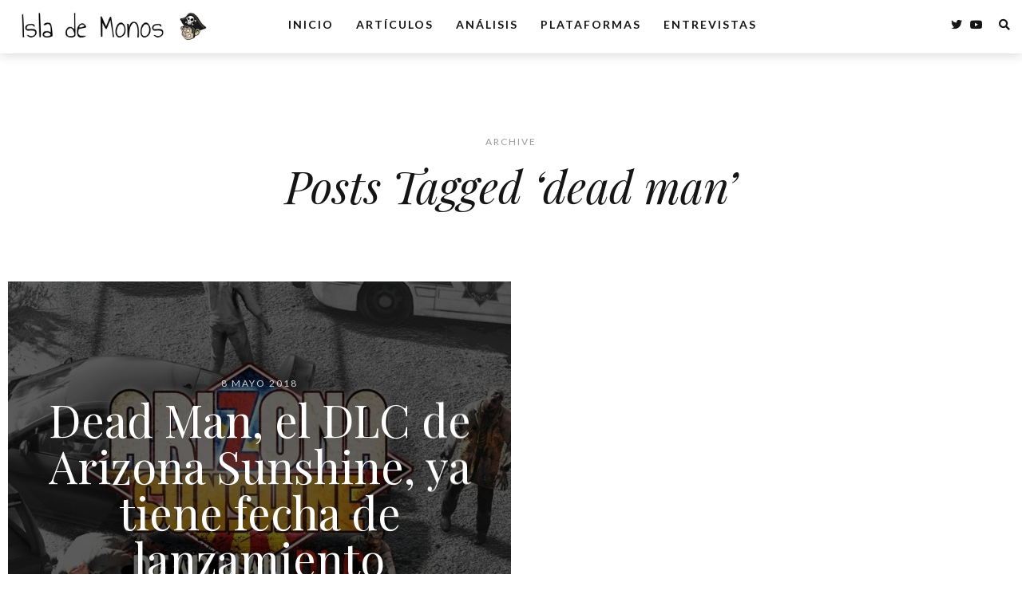

--- FILE ---
content_type: text/html; charset=UTF-8
request_url: https://islademonos.com/tag/dead-man/
body_size: 15600
content:
<!DOCTYPE html>
<html lang="es">
   <head>
      <meta charset="UTF-8">
      <meta name="viewport" content="width=device-width, initial-scale=1.0">
      
<!-- Author Meta Tags by Molongui Authorship, visit: https://wordpress.org/plugins/molongui-authorship/ -->
<!-- /Molongui Authorship -->

<meta name='robots' content='index, follow, max-image-preview:large, max-snippet:-1, max-video-preview:-1' />

	<!-- This site is optimized with the Yoast SEO plugin v23.9 - https://yoast.com/wordpress/plugins/seo/ -->
	<title>dead man archivos - Isla de Monos</title>
	<link rel="canonical" href="https://islademonos.com/tag/dead-man/" />
	<meta property="og:locale" content="es_ES" />
	<meta property="og:type" content="article" />
	<meta property="og:title" content="dead man archivos - Isla de Monos" />
	<meta property="og:url" content="https://islademonos.com/tag/dead-man/" />
	<meta property="og:site_name" content="Isla de Monos" />
	<meta name="twitter:card" content="summary_large_image" />
	<meta name="twitter:site" content="@islademonos" />
	<script type="application/ld+json" class="yoast-schema-graph">{"@context":"https://schema.org","@graph":[{"@type":"CollectionPage","@id":"https://islademonos.com/tag/dead-man/","url":"https://islademonos.com/tag/dead-man/","name":"dead man archivos - Isla de Monos","isPartOf":{"@id":"https://islademonos.com/#website"},"primaryImageOfPage":{"@id":"https://islademonos.com/tag/dead-man/#primaryimage"},"image":{"@id":"https://islademonos.com/tag/dead-man/#primaryimage"},"thumbnailUrl":"https://islademonos.com/wp-content/uploads/2018/05/dead-man-arizona.jpg","breadcrumb":{"@id":"https://islademonos.com/tag/dead-man/#breadcrumb"},"inLanguage":"es"},{"@type":"ImageObject","inLanguage":"es","@id":"https://islademonos.com/tag/dead-man/#primaryimage","url":"https://islademonos.com/wp-content/uploads/2018/05/dead-man-arizona.jpg","contentUrl":"https://islademonos.com/wp-content/uploads/2018/05/dead-man-arizona.jpg","width":1600,"height":634},{"@type":"BreadcrumbList","@id":"https://islademonos.com/tag/dead-man/#breadcrumb","itemListElement":[{"@type":"ListItem","position":1,"name":"Portada","item":"https://islademonos.com/"},{"@type":"ListItem","position":2,"name":"dead man"}]},{"@type":"WebSite","@id":"https://islademonos.com/#website","url":"https://islademonos.com/","name":"Isla de Monos","description":"La única web de videojuegos... con tres cabezas","publisher":{"@id":"https://islademonos.com/#organization"},"potentialAction":[{"@type":"SearchAction","target":{"@type":"EntryPoint","urlTemplate":"https://islademonos.com/?s={search_term_string}"},"query-input":{"@type":"PropertyValueSpecification","valueRequired":true,"valueName":"search_term_string"}}],"inLanguage":"es"},{"@type":"Organization","@id":"https://islademonos.com/#organization","name":"Isla de Monos","url":"https://islademonos.com/","logo":{"@type":"ImageObject","inLanguage":"es","@id":"https://islademonos.com/#/schema/logo/image/","url":"https://i1.wp.com/islademonos.com/wp-content/uploads/2017/04/CABEZA-MONO-ENFADADO-RGB.png?fit=1602%2C1681&ssl=1","contentUrl":"https://i1.wp.com/islademonos.com/wp-content/uploads/2017/04/CABEZA-MONO-ENFADADO-RGB.png?fit=1602%2C1681&ssl=1","width":1602,"height":1681,"caption":"Isla de Monos"},"image":{"@id":"https://islademonos.com/#/schema/logo/image/"},"sameAs":["http://facebook.com/islademonos","https://x.com/islademonos","http://youtube.com/islademonos"]}]}</script>
	<!-- / Yoast SEO plugin. -->


<link rel='dns-prefetch' href='//stats.wp.com' />
<link rel='dns-prefetch' href='//fonts.googleapis.com' />
<link rel='dns-prefetch' href='//c0.wp.com' />
<link rel="alternate" type="application/rss+xml" title="Isla de Monos &raquo; Feed" href="https://islademonos.com/feed/" />
<link rel="alternate" type="application/rss+xml" title="Isla de Monos &raquo; Feed de los comentarios" href="https://islademonos.com/comments/feed/" />
<link rel="alternate" type="application/rss+xml" title="Isla de Monos &raquo; Etiqueta dead man del feed" href="https://islademonos.com/tag/dead-man/feed/" />
<script type="text/javascript">
/* <![CDATA[ */
window._wpemojiSettings = {"baseUrl":"https:\/\/s.w.org\/images\/core\/emoji\/15.0.3\/72x72\/","ext":".png","svgUrl":"https:\/\/s.w.org\/images\/core\/emoji\/15.0.3\/svg\/","svgExt":".svg","source":{"concatemoji":"https:\/\/islademonos.com\/wp-includes\/js\/wp-emoji-release.min.js?ver=6.7"}};
/*! This file is auto-generated */
!function(i,n){var o,s,e;function c(e){try{var t={supportTests:e,timestamp:(new Date).valueOf()};sessionStorage.setItem(o,JSON.stringify(t))}catch(e){}}function p(e,t,n){e.clearRect(0,0,e.canvas.width,e.canvas.height),e.fillText(t,0,0);var t=new Uint32Array(e.getImageData(0,0,e.canvas.width,e.canvas.height).data),r=(e.clearRect(0,0,e.canvas.width,e.canvas.height),e.fillText(n,0,0),new Uint32Array(e.getImageData(0,0,e.canvas.width,e.canvas.height).data));return t.every(function(e,t){return e===r[t]})}function u(e,t,n){switch(t){case"flag":return n(e,"\ud83c\udff3\ufe0f\u200d\u26a7\ufe0f","\ud83c\udff3\ufe0f\u200b\u26a7\ufe0f")?!1:!n(e,"\ud83c\uddfa\ud83c\uddf3","\ud83c\uddfa\u200b\ud83c\uddf3")&&!n(e,"\ud83c\udff4\udb40\udc67\udb40\udc62\udb40\udc65\udb40\udc6e\udb40\udc67\udb40\udc7f","\ud83c\udff4\u200b\udb40\udc67\u200b\udb40\udc62\u200b\udb40\udc65\u200b\udb40\udc6e\u200b\udb40\udc67\u200b\udb40\udc7f");case"emoji":return!n(e,"\ud83d\udc26\u200d\u2b1b","\ud83d\udc26\u200b\u2b1b")}return!1}function f(e,t,n){var r="undefined"!=typeof WorkerGlobalScope&&self instanceof WorkerGlobalScope?new OffscreenCanvas(300,150):i.createElement("canvas"),a=r.getContext("2d",{willReadFrequently:!0}),o=(a.textBaseline="top",a.font="600 32px Arial",{});return e.forEach(function(e){o[e]=t(a,e,n)}),o}function t(e){var t=i.createElement("script");t.src=e,t.defer=!0,i.head.appendChild(t)}"undefined"!=typeof Promise&&(o="wpEmojiSettingsSupports",s=["flag","emoji"],n.supports={everything:!0,everythingExceptFlag:!0},e=new Promise(function(e){i.addEventListener("DOMContentLoaded",e,{once:!0})}),new Promise(function(t){var n=function(){try{var e=JSON.parse(sessionStorage.getItem(o));if("object"==typeof e&&"number"==typeof e.timestamp&&(new Date).valueOf()<e.timestamp+604800&&"object"==typeof e.supportTests)return e.supportTests}catch(e){}return null}();if(!n){if("undefined"!=typeof Worker&&"undefined"!=typeof OffscreenCanvas&&"undefined"!=typeof URL&&URL.createObjectURL&&"undefined"!=typeof Blob)try{var e="postMessage("+f.toString()+"("+[JSON.stringify(s),u.toString(),p.toString()].join(",")+"));",r=new Blob([e],{type:"text/javascript"}),a=new Worker(URL.createObjectURL(r),{name:"wpTestEmojiSupports"});return void(a.onmessage=function(e){c(n=e.data),a.terminate(),t(n)})}catch(e){}c(n=f(s,u,p))}t(n)}).then(function(e){for(var t in e)n.supports[t]=e[t],n.supports.everything=n.supports.everything&&n.supports[t],"flag"!==t&&(n.supports.everythingExceptFlag=n.supports.everythingExceptFlag&&n.supports[t]);n.supports.everythingExceptFlag=n.supports.everythingExceptFlag&&!n.supports.flag,n.DOMReady=!1,n.readyCallback=function(){n.DOMReady=!0}}).then(function(){return e}).then(function(){var e;n.supports.everything||(n.readyCallback(),(e=n.source||{}).concatemoji?t(e.concatemoji):e.wpemoji&&e.twemoji&&(t(e.twemoji),t(e.wpemoji)))}))}((window,document),window._wpemojiSettings);
/* ]]> */
</script>

<style id='wp-emoji-styles-inline-css' type='text/css'>

	img.wp-smiley, img.emoji {
		display: inline !important;
		border: none !important;
		box-shadow: none !important;
		height: 1em !important;
		width: 1em !important;
		margin: 0 0.07em !important;
		vertical-align: -0.1em !important;
		background: none !important;
		padding: 0 !important;
	}
</style>
<link rel='stylesheet' id='wp-block-library-css' href='https://c0.wp.com/c/6.7/wp-includes/css/dist/block-library/style.min.css' type='text/css' media='all' />
<style id='wp-block-library-theme-inline-css' type='text/css'>
.wp-block-audio :where(figcaption){color:#555;font-size:13px;text-align:center}.is-dark-theme .wp-block-audio :where(figcaption){color:#ffffffa6}.wp-block-audio{margin:0 0 1em}.wp-block-code{border:1px solid #ccc;border-radius:4px;font-family:Menlo,Consolas,monaco,monospace;padding:.8em 1em}.wp-block-embed :where(figcaption){color:#555;font-size:13px;text-align:center}.is-dark-theme .wp-block-embed :where(figcaption){color:#ffffffa6}.wp-block-embed{margin:0 0 1em}.blocks-gallery-caption{color:#555;font-size:13px;text-align:center}.is-dark-theme .blocks-gallery-caption{color:#ffffffa6}:root :where(.wp-block-image figcaption){color:#555;font-size:13px;text-align:center}.is-dark-theme :root :where(.wp-block-image figcaption){color:#ffffffa6}.wp-block-image{margin:0 0 1em}.wp-block-pullquote{border-bottom:4px solid;border-top:4px solid;color:currentColor;margin-bottom:1.75em}.wp-block-pullquote cite,.wp-block-pullquote footer,.wp-block-pullquote__citation{color:currentColor;font-size:.8125em;font-style:normal;text-transform:uppercase}.wp-block-quote{border-left:.25em solid;margin:0 0 1.75em;padding-left:1em}.wp-block-quote cite,.wp-block-quote footer{color:currentColor;font-size:.8125em;font-style:normal;position:relative}.wp-block-quote:where(.has-text-align-right){border-left:none;border-right:.25em solid;padding-left:0;padding-right:1em}.wp-block-quote:where(.has-text-align-center){border:none;padding-left:0}.wp-block-quote.is-large,.wp-block-quote.is-style-large,.wp-block-quote:where(.is-style-plain){border:none}.wp-block-search .wp-block-search__label{font-weight:700}.wp-block-search__button{border:1px solid #ccc;padding:.375em .625em}:where(.wp-block-group.has-background){padding:1.25em 2.375em}.wp-block-separator.has-css-opacity{opacity:.4}.wp-block-separator{border:none;border-bottom:2px solid;margin-left:auto;margin-right:auto}.wp-block-separator.has-alpha-channel-opacity{opacity:1}.wp-block-separator:not(.is-style-wide):not(.is-style-dots){width:100px}.wp-block-separator.has-background:not(.is-style-dots){border-bottom:none;height:1px}.wp-block-separator.has-background:not(.is-style-wide):not(.is-style-dots){height:2px}.wp-block-table{margin:0 0 1em}.wp-block-table td,.wp-block-table th{word-break:normal}.wp-block-table :where(figcaption){color:#555;font-size:13px;text-align:center}.is-dark-theme .wp-block-table :where(figcaption){color:#ffffffa6}.wp-block-video :where(figcaption){color:#555;font-size:13px;text-align:center}.is-dark-theme .wp-block-video :where(figcaption){color:#ffffffa6}.wp-block-video{margin:0 0 1em}:root :where(.wp-block-template-part.has-background){margin-bottom:0;margin-top:0;padding:1.25em 2.375em}
</style>
<link rel='stylesheet' id='mediaelement-css' href='https://c0.wp.com/c/6.7/wp-includes/js/mediaelement/mediaelementplayer-legacy.min.css' type='text/css' media='all' />
<link rel='stylesheet' id='wp-mediaelement-css' href='https://c0.wp.com/c/6.7/wp-includes/js/mediaelement/wp-mediaelement.min.css' type='text/css' media='all' />
<style id='jetpack-sharing-buttons-style-inline-css' type='text/css'>
.jetpack-sharing-buttons__services-list{display:flex;flex-direction:row;flex-wrap:wrap;gap:0;list-style-type:none;margin:5px;padding:0}.jetpack-sharing-buttons__services-list.has-small-icon-size{font-size:12px}.jetpack-sharing-buttons__services-list.has-normal-icon-size{font-size:16px}.jetpack-sharing-buttons__services-list.has-large-icon-size{font-size:24px}.jetpack-sharing-buttons__services-list.has-huge-icon-size{font-size:36px}@media print{.jetpack-sharing-buttons__services-list{display:none!important}}.editor-styles-wrapper .wp-block-jetpack-sharing-buttons{gap:0;padding-inline-start:0}ul.jetpack-sharing-buttons__services-list.has-background{padding:1.25em 2.375em}
</style>
<style id='classic-theme-styles-inline-css' type='text/css'>
/*! This file is auto-generated */
.wp-block-button__link{color:#fff;background-color:#32373c;border-radius:9999px;box-shadow:none;text-decoration:none;padding:calc(.667em + 2px) calc(1.333em + 2px);font-size:1.125em}.wp-block-file__button{background:#32373c;color:#fff;text-decoration:none}
</style>
<style id='global-styles-inline-css' type='text/css'>
:root{--wp--preset--aspect-ratio--square: 1;--wp--preset--aspect-ratio--4-3: 4/3;--wp--preset--aspect-ratio--3-4: 3/4;--wp--preset--aspect-ratio--3-2: 3/2;--wp--preset--aspect-ratio--2-3: 2/3;--wp--preset--aspect-ratio--16-9: 16/9;--wp--preset--aspect-ratio--9-16: 9/16;--wp--preset--color--black: #000000;--wp--preset--color--cyan-bluish-gray: #abb8c3;--wp--preset--color--white: #ffffff;--wp--preset--color--pale-pink: #f78da7;--wp--preset--color--vivid-red: #cf2e2e;--wp--preset--color--luminous-vivid-orange: #ff6900;--wp--preset--color--luminous-vivid-amber: #fcb900;--wp--preset--color--light-green-cyan: #7bdcb5;--wp--preset--color--vivid-green-cyan: #00d084;--wp--preset--color--pale-cyan-blue: #8ed1fc;--wp--preset--color--vivid-cyan-blue: #0693e3;--wp--preset--color--vivid-purple: #9b51e0;--wp--preset--gradient--vivid-cyan-blue-to-vivid-purple: linear-gradient(135deg,rgba(6,147,227,1) 0%,rgb(155,81,224) 100%);--wp--preset--gradient--light-green-cyan-to-vivid-green-cyan: linear-gradient(135deg,rgb(122,220,180) 0%,rgb(0,208,130) 100%);--wp--preset--gradient--luminous-vivid-amber-to-luminous-vivid-orange: linear-gradient(135deg,rgba(252,185,0,1) 0%,rgba(255,105,0,1) 100%);--wp--preset--gradient--luminous-vivid-orange-to-vivid-red: linear-gradient(135deg,rgba(255,105,0,1) 0%,rgb(207,46,46) 100%);--wp--preset--gradient--very-light-gray-to-cyan-bluish-gray: linear-gradient(135deg,rgb(238,238,238) 0%,rgb(169,184,195) 100%);--wp--preset--gradient--cool-to-warm-spectrum: linear-gradient(135deg,rgb(74,234,220) 0%,rgb(151,120,209) 20%,rgb(207,42,186) 40%,rgb(238,44,130) 60%,rgb(251,105,98) 80%,rgb(254,248,76) 100%);--wp--preset--gradient--blush-light-purple: linear-gradient(135deg,rgb(255,206,236) 0%,rgb(152,150,240) 100%);--wp--preset--gradient--blush-bordeaux: linear-gradient(135deg,rgb(254,205,165) 0%,rgb(254,45,45) 50%,rgb(107,0,62) 100%);--wp--preset--gradient--luminous-dusk: linear-gradient(135deg,rgb(255,203,112) 0%,rgb(199,81,192) 50%,rgb(65,88,208) 100%);--wp--preset--gradient--pale-ocean: linear-gradient(135deg,rgb(255,245,203) 0%,rgb(182,227,212) 50%,rgb(51,167,181) 100%);--wp--preset--gradient--electric-grass: linear-gradient(135deg,rgb(202,248,128) 0%,rgb(113,206,126) 100%);--wp--preset--gradient--midnight: linear-gradient(135deg,rgb(2,3,129) 0%,rgb(40,116,252) 100%);--wp--preset--font-size--small: 13px;--wp--preset--font-size--medium: 20px;--wp--preset--font-size--large: 36px;--wp--preset--font-size--x-large: 42px;--wp--preset--spacing--20: 0.44rem;--wp--preset--spacing--30: 0.67rem;--wp--preset--spacing--40: 1rem;--wp--preset--spacing--50: 1.5rem;--wp--preset--spacing--60: 2.25rem;--wp--preset--spacing--70: 3.38rem;--wp--preset--spacing--80: 5.06rem;--wp--preset--shadow--natural: 6px 6px 9px rgba(0, 0, 0, 0.2);--wp--preset--shadow--deep: 12px 12px 50px rgba(0, 0, 0, 0.4);--wp--preset--shadow--sharp: 6px 6px 0px rgba(0, 0, 0, 0.2);--wp--preset--shadow--outlined: 6px 6px 0px -3px rgba(255, 255, 255, 1), 6px 6px rgba(0, 0, 0, 1);--wp--preset--shadow--crisp: 6px 6px 0px rgba(0, 0, 0, 1);}:root :where(.is-layout-flow) > :first-child{margin-block-start: 0;}:root :where(.is-layout-flow) > :last-child{margin-block-end: 0;}:root :where(.is-layout-flow) > *{margin-block-start: 24px;margin-block-end: 0;}:root :where(.is-layout-constrained) > :first-child{margin-block-start: 0;}:root :where(.is-layout-constrained) > :last-child{margin-block-end: 0;}:root :where(.is-layout-constrained) > *{margin-block-start: 24px;margin-block-end: 0;}:root :where(.is-layout-flex){gap: 24px;}:root :where(.is-layout-grid){gap: 24px;}body .is-layout-flex{display: flex;}.is-layout-flex{flex-wrap: wrap;align-items: center;}.is-layout-flex > :is(*, div){margin: 0;}body .is-layout-grid{display: grid;}.is-layout-grid > :is(*, div){margin: 0;}.has-black-color{color: var(--wp--preset--color--black) !important;}.has-cyan-bluish-gray-color{color: var(--wp--preset--color--cyan-bluish-gray) !important;}.has-white-color{color: var(--wp--preset--color--white) !important;}.has-pale-pink-color{color: var(--wp--preset--color--pale-pink) !important;}.has-vivid-red-color{color: var(--wp--preset--color--vivid-red) !important;}.has-luminous-vivid-orange-color{color: var(--wp--preset--color--luminous-vivid-orange) !important;}.has-luminous-vivid-amber-color{color: var(--wp--preset--color--luminous-vivid-amber) !important;}.has-light-green-cyan-color{color: var(--wp--preset--color--light-green-cyan) !important;}.has-vivid-green-cyan-color{color: var(--wp--preset--color--vivid-green-cyan) !important;}.has-pale-cyan-blue-color{color: var(--wp--preset--color--pale-cyan-blue) !important;}.has-vivid-cyan-blue-color{color: var(--wp--preset--color--vivid-cyan-blue) !important;}.has-vivid-purple-color{color: var(--wp--preset--color--vivid-purple) !important;}.has-black-background-color{background-color: var(--wp--preset--color--black) !important;}.has-cyan-bluish-gray-background-color{background-color: var(--wp--preset--color--cyan-bluish-gray) !important;}.has-white-background-color{background-color: var(--wp--preset--color--white) !important;}.has-pale-pink-background-color{background-color: var(--wp--preset--color--pale-pink) !important;}.has-vivid-red-background-color{background-color: var(--wp--preset--color--vivid-red) !important;}.has-luminous-vivid-orange-background-color{background-color: var(--wp--preset--color--luminous-vivid-orange) !important;}.has-luminous-vivid-amber-background-color{background-color: var(--wp--preset--color--luminous-vivid-amber) !important;}.has-light-green-cyan-background-color{background-color: var(--wp--preset--color--light-green-cyan) !important;}.has-vivid-green-cyan-background-color{background-color: var(--wp--preset--color--vivid-green-cyan) !important;}.has-pale-cyan-blue-background-color{background-color: var(--wp--preset--color--pale-cyan-blue) !important;}.has-vivid-cyan-blue-background-color{background-color: var(--wp--preset--color--vivid-cyan-blue) !important;}.has-vivid-purple-background-color{background-color: var(--wp--preset--color--vivid-purple) !important;}.has-black-border-color{border-color: var(--wp--preset--color--black) !important;}.has-cyan-bluish-gray-border-color{border-color: var(--wp--preset--color--cyan-bluish-gray) !important;}.has-white-border-color{border-color: var(--wp--preset--color--white) !important;}.has-pale-pink-border-color{border-color: var(--wp--preset--color--pale-pink) !important;}.has-vivid-red-border-color{border-color: var(--wp--preset--color--vivid-red) !important;}.has-luminous-vivid-orange-border-color{border-color: var(--wp--preset--color--luminous-vivid-orange) !important;}.has-luminous-vivid-amber-border-color{border-color: var(--wp--preset--color--luminous-vivid-amber) !important;}.has-light-green-cyan-border-color{border-color: var(--wp--preset--color--light-green-cyan) !important;}.has-vivid-green-cyan-border-color{border-color: var(--wp--preset--color--vivid-green-cyan) !important;}.has-pale-cyan-blue-border-color{border-color: var(--wp--preset--color--pale-cyan-blue) !important;}.has-vivid-cyan-blue-border-color{border-color: var(--wp--preset--color--vivid-cyan-blue) !important;}.has-vivid-purple-border-color{border-color: var(--wp--preset--color--vivid-purple) !important;}.has-vivid-cyan-blue-to-vivid-purple-gradient-background{background: var(--wp--preset--gradient--vivid-cyan-blue-to-vivid-purple) !important;}.has-light-green-cyan-to-vivid-green-cyan-gradient-background{background: var(--wp--preset--gradient--light-green-cyan-to-vivid-green-cyan) !important;}.has-luminous-vivid-amber-to-luminous-vivid-orange-gradient-background{background: var(--wp--preset--gradient--luminous-vivid-amber-to-luminous-vivid-orange) !important;}.has-luminous-vivid-orange-to-vivid-red-gradient-background{background: var(--wp--preset--gradient--luminous-vivid-orange-to-vivid-red) !important;}.has-very-light-gray-to-cyan-bluish-gray-gradient-background{background: var(--wp--preset--gradient--very-light-gray-to-cyan-bluish-gray) !important;}.has-cool-to-warm-spectrum-gradient-background{background: var(--wp--preset--gradient--cool-to-warm-spectrum) !important;}.has-blush-light-purple-gradient-background{background: var(--wp--preset--gradient--blush-light-purple) !important;}.has-blush-bordeaux-gradient-background{background: var(--wp--preset--gradient--blush-bordeaux) !important;}.has-luminous-dusk-gradient-background{background: var(--wp--preset--gradient--luminous-dusk) !important;}.has-pale-ocean-gradient-background{background: var(--wp--preset--gradient--pale-ocean) !important;}.has-electric-grass-gradient-background{background: var(--wp--preset--gradient--electric-grass) !important;}.has-midnight-gradient-background{background: var(--wp--preset--gradient--midnight) !important;}.has-small-font-size{font-size: var(--wp--preset--font-size--small) !important;}.has-medium-font-size{font-size: var(--wp--preset--font-size--medium) !important;}.has-large-font-size{font-size: var(--wp--preset--font-size--large) !important;}.has-x-large-font-size{font-size: var(--wp--preset--font-size--x-large) !important;}
:root :where(.wp-block-pullquote){font-size: 1.5em;line-height: 1.6;}
</style>
<link rel='stylesheet' id='evoke-fonts-css' href='//fonts.googleapis.com/css?family=Playfair+Display%3A400%2C400i%2C700%2C700i%7CLato%3A400%2C400i%2C500%2C600%2C700%26display%3Dswap' type='text/css' media='all' />
<link rel='stylesheet' id='bootstrap-css' href='https://islademonos.com/wp-content/themes/evoke/css/bootstrap/css/bootstrap.min.css' type='text/css' media='all' />
<link rel='stylesheet' id='font-awesome-css' href='https://islademonos.com/wp-content/themes/evoke/css/fontawesome/css/font-awesome.min.css' type='text/css' media='all' />
<link rel='stylesheet' id='evoke-style-css-css' href='https://islademonos.com/wp-content/themes/evoke/style.css' type='text/css' media='all' />
<style id='evoke-style-css-inline-css' type='text/css'>
body{font-family: Playfair Display;}.intro-text, .blog-item h3, .single-post-title h3, .author-details span, .single-subtitle{font-family:Playfair Display;}.blog-item h2, .single-post-title h1, .single-title{font-family:Playfair Display;}h1, h2, h3, h4, h5, h6, blockquote cite, .menu-nav li, .small-title, .item-date, .author-details, .view-more a, .tagcloud a, .foo-block span.post-date, .copy-txt, .page-numbers, .nav-page, .submit, #submit-contact, .tags-single-page, .wp-caption-text, .get-social li, .comment-author span, .page-links a, #infinite-handle, .menu-mobile li{font-family:Lato;}a, p a, .search-social ul li.search-btn:hover, .search-close:hover, .blog-item:hover .author-details a:hover, .search-social a:hover, .footer-social a:hover, .author-social a:hover, .author-single-post a:hover, .content-style2 .author-single-post a:hover, .tags-style2 a:hover{color:#10b4fc;}.blog-item h3:before, .single-post-title h3:before, .tags-style2 a:hover, .single-subtitle:before{border-color:#10b4fc;}a:hover, p a:hover {color:#1e73be;}.menu-nav li a:hover{color:#1e73be;}.main{margin:0 25px;}.navbar-bkg{padding:0 25px;}.blog-item{margin-bottom:25px;padding-left:12.5px;padding-right:12.5px;}.wrap-articles .row .blog-item:first-child{padding-left:0px;}.wrap-articles .row .blog-item:last-child{padding-right:0px;}.wrap-articles .row:last-of-type .blog-item{margin-bottom:0px;}.wrap-articles .row:last-of-type .blog-item-3col:nth-child(1), .wrap-articles .row:last-of-type .blog-item-3col:nth-child(2){padding-right:12.5px;}.wrap-articles .row:last-of-type .blog-item-4col:nth-child(1), .wrap-articles .row:last-of-type .blog-item-4col:nth-child(2), .wrap-articles .row:last-of-type .blog-item-4col:nth-child(3){padding-right:12.5px;}@media (min-width: 768px) and (max-width: 979px) {.main{margin:0 15px;}.navbar-bkg{padding:0 15px;}.blog-item{padding-left:0px;padding-right:0px;}.wrap-articles .row:last-of-type .blog-item{margin-bottom:15px;}.wrap-articles .row:last-of-type .blog-item:last-child{margin-bottom:0px;}}@media (max-width: 767px) {.main{margin:0 15px;}.navbar-bkg{padding:0 15px;}.blog-item{margin-bottom:15px;padding-left:0px;padding-right:0px;}.wrap-articles .row:last-of-type .blog-item{margin-bottom:15px;}.wrap-articles .row:last-of-type .blog-item:last-child{margin-bottom:0px;}.wrap-articles .row:last-of-type .blog-item-4col{padding-right:0 !important;}}
</style>
<link rel='stylesheet' id='jetpack-carousel-swiper-css-css' href='https://c0.wp.com/p/jetpack/14.0/modules/carousel/swiper-bundle.css' type='text/css' media='all' />
<link rel='stylesheet' id='jetpack-carousel-css' href='https://c0.wp.com/p/jetpack/14.0/modules/carousel/jetpack-carousel.css' type='text/css' media='all' />
<link rel='stylesheet' id='tiled-gallery-css' href='https://c0.wp.com/p/jetpack/14.0/modules/tiled-gallery/tiled-gallery/tiled-gallery.css' type='text/css' media='all' />
<script type="text/javascript" src="https://c0.wp.com/c/6.7/wp-includes/js/jquery/jquery.min.js" id="jquery-core-js"></script>
<script type="text/javascript" src="https://c0.wp.com/c/6.7/wp-includes/js/jquery/jquery-migrate.min.js" id="jquery-migrate-js"></script>
<link rel="https://api.w.org/" href="https://islademonos.com/wp-json/" /><link rel="alternate" title="JSON" type="application/json" href="https://islademonos.com/wp-json/wp/v2/tags/2055" /><link rel="EditURI" type="application/rsd+xml" title="RSD" href="https://islademonos.com/xmlrpc.php?rsd" />
<meta name="generator" content="WordPress 6.7" />
<meta name="generator" content="performance-lab 3.6.1; plugins: ">
	<style>img#wpstats{display:none}</style>
		        <style>
            .molongui-disabled-link
            {
                border-bottom: none !important;
                text-decoration: none !important;
                color: inherit !important;
                cursor: inherit !important;
            }
            .molongui-disabled-link:hover,
            .molongui-disabled-link:hover span
            {
                border-bottom: none !important;
                text-decoration: none !important;
                color: inherit !important;
                cursor: inherit !important;
            }
        </style>
        <style type="text/css">.recentcomments a{display:inline !important;padding:0 !important;margin:0 !important;}</style><link rel="icon" href="https://islademonos.com/wp-content/uploads/2022/09/cropped-cropped-mono-icon-32x32.png" sizes="32x32" />
<link rel="icon" href="https://islademonos.com/wp-content/uploads/2022/09/cropped-cropped-mono-icon-192x192.png" sizes="192x192" />
<link rel="apple-touch-icon" href="https://islademonos.com/wp-content/uploads/2022/09/cropped-cropped-mono-icon-180x180.png" />
<meta name="msapplication-TileImage" content="https://islademonos.com/wp-content/uploads/2022/09/cropped-cropped-mono-icon-270x270.png" />
		<style type="text/css" id="wp-custom-css">
			article p {
	text-align:justify
}
.has-drop-cap:not(:focus)::first-letter{
	color:#10b4fc;
}
article p:first-child::first-letter:not(.m-a-box-bio) {
	font-size: 10rem;
  float: left;
  line-height: 1;
	padding:10px 0px;
	color: #10b4fc;
}

h1 {
	line-height:1.1em;
}

h2 {
	line-height:1.05em
}
article {
	border-bottom:5px solid #c3c3c355;
	padding-bottom:10px;
}

article img{
	display:block;
	margin-left:auto;
	margin-right:auto;
}

article h1{
	margin-bottom:17px;
	padding-bottom:12px;
	border-bottom:1px solid #10b4fc45;
}

.wp-block-image figcaption{
	margin-top:15px;
}

p a{
	border-bottom:none
}

p a {
  background: linear-gradient(#10b4fc 0 0) 
    bottom left/
    var(--underline-width, 0%) 0.1em
    no-repeat;
  display: inline-block;
  text-decoration: none;
  transition: background-size 0.4s;
}

a:hover {
  --underline-width: 100%;
}

.header-container{
	box-shadow: 0 0 15px #cecece;
}

.content-style2 .author-single-post a {
  border-color: #10b4fc;
}

.vcard {
	padding:0px 15px;
	line-height:20px
}

@media screen and (max-device-width: 768px) {
	h1{
    font-size:2rem;
		text-align:center;
  }
}

.wp-block-quote{
	border-left: 5px solid #10b4fc;
}

.nav-fixed-top{
	top: 0px
}

.wp-block-cover, .wp-block-cover-image{
	margin:10px 0px
}

@media screen and (max-device-width: 720px) {
	#wrap-content{
		max-width:75%;
		display:block;
		margin: auto;
	}
}		</style>
		<style id="kirki-inline-styles"></style>   
   </head>
   <body class="archive tag tag-dead-man tag-2055 wp-custom-logo wp-embed-responsive" itemscope itemtype="https://schema.org/WebPage">
      
        
	  
	 <div class="menu-mask"></div>
   <!-- /menu-mask -->
   <div class="mobile-menu-holder">
      <div class="modal-menu-container">
         <div class="exit-mobile">
            <span class="icon-bar1"></span>
            <span class="icon-bar2"></span>
         </div>
         <ul id="menu-main-menu" class="menu-mobile"><li id="menu-item-22542" class="menu-item menu-item-type-post_type menu-item-object-page menu-item-22542"><a href="https://islademonos.com/home-2/" title="						">Inicio</a></li>
<li id="menu-item-19872" class="menu-item menu-item-type-taxonomy menu-item-object-category menu-item-has-children menu-item-19872"><a href="https://islademonos.com/articulos/">Artículos</a>
<ul class="sub-menu">
	<li id="menu-item-19878" class="menu-item menu-item-type-taxonomy menu-item-object-category menu-item-19878"><a href="https://islademonos.com/opinion/">Opinión</a></li>
	<li id="menu-item-19879" class="menu-item menu-item-type-taxonomy menu-item-object-category menu-item-19879"><a href="https://islademonos.com/reportajes/">Reportajes</a></li>
	<li id="menu-item-24674" class="menu-item menu-item-type-taxonomy menu-item-object-category menu-item-24674"><a href="https://islademonos.com/el-origen-de/">El origen de</a></li>
	<li id="menu-item-19873" class="menu-item menu-item-type-taxonomy menu-item-object-category menu-item-19873"><a href="https://islademonos.com/eventos/">Eventos</a></li>
	<li id="menu-item-25043" class="menu-item menu-item-type-taxonomy menu-item-object-category menu-item-25043"><a href="https://islademonos.com/lo-mejor-y-lo-peor/">Lo mejor y lo peor</a></li>
	<li id="menu-item-25044" class="menu-item menu-item-type-taxonomy menu-item-object-category menu-item-25044"><a href="https://islademonos.com/volviendo-a-la-infancia/">Volviendo a la infancia</a></li>
	<li id="menu-item-28330" class="menu-item menu-item-type-taxonomy menu-item-object-category menu-item-28330"><a href="https://islademonos.com/que-paso-con/">¿Qué pasó con&#8230;?</a></li>
</ul>
</li>
<li id="menu-item-19874" class="menu-item menu-item-type-taxonomy menu-item-object-category menu-item-has-children menu-item-19874"><a href="https://islademonos.com/analisis/">Análisis</a>
<ul class="sub-menu">
	<li id="menu-item-19875" class="menu-item menu-item-type-taxonomy menu-item-object-category menu-item-19875"><a href="https://islademonos.com/primeras-impresiones/">Primeras Impresiones</a></li>
	<li id="menu-item-19877" class="menu-item menu-item-type-taxonomy menu-item-object-category menu-item-19877"><a href="https://islademonos.com/lo-mejor-y-lo-peor/">Lo mejor y lo peor</a></li>
</ul>
</li>
<li id="menu-item-22609" class="menu-item menu-item-type-custom menu-item-object-custom menu-item-has-children menu-item-22609"><a href="#">Plataformas</a>
<ul class="sub-menu">
	<li id="menu-item-22734" class="menu-item menu-item-type-taxonomy menu-item-object-category menu-item-22734"><a href="https://islademonos.com/playstation-4/">PlayStation 4</a></li>
	<li id="menu-item-22733" class="menu-item menu-item-type-taxonomy menu-item-object-category menu-item-22733"><a href="https://islademonos.com/nintendo-switch/">Nintendo Switch</a></li>
	<li id="menu-item-22735" class="menu-item menu-item-type-taxonomy menu-item-object-category menu-item-22735"><a href="https://islademonos.com/xbox-one/">Xbox One</a></li>
	<li id="menu-item-22737" class="menu-item menu-item-type-taxonomy menu-item-object-category menu-item-22737"><a href="https://islademonos.com/pc/">PC</a></li>
	<li id="menu-item-19871" class="menu-item menu-item-type-taxonomy menu-item-object-category menu-item-19871"><a href="https://islademonos.com/realidad-virtual/">Realidad Virtual</a></li>
</ul>
</li>
<li id="menu-item-19876" class="menu-item menu-item-type-taxonomy menu-item-object-category menu-item-19876"><a href="https://islademonos.com/entrevistas/">Entrevistas</a></li>
</ul>      </div>
	  
	  <div class="menu-contact">
			<div class="social-mobile">
      
     <ul>
           
          <li><a class="social-twitter" href="http://twitter.com/islademonos" target="_blank"><i class="fab fa-twitter"></i></a></li>
           
          
          
          <li><a class="social-youtube" href="http://youtube.com/c/islademonos" target="_blank"><i class="fab fa-youtube"></i></a></li>
          
          
          
          
     	 
	      
      </ul>
      
      </div><!-- search-social -->
	   </div>
	  
   </div>
   <!-- /mobile-menu-holder--> 
	

	<header class="main-header header-1 nav-fixed-top" itemscope="itemscope" itemtype="https://schema.org/WPHeader">
   
   <div class="header-container">
   
         
    <div class="logo"><a href="https://islademonos.com/"><img class="img-fluid" src="https://islademonos.com/wp-content/uploads/2024/11/Proyecto-nuevo.png" width="425" height="50" alt="Isla de Monos" /></a></div>
    
    	
      <nav class="nav-holder nav-holder-1" itemscope="itemscope" itemtype="https://schema.org/SiteNavigationElement">
         <ul id="menu-main-menu-1" class="menu-nav menu-nav-1"><li class="menu-item menu-item-type-post_type menu-item-object-page menu-item-22542"><a href="https://islademonos.com/home-2/" title="						">Inicio</a></li>
<li class="menu-item menu-item-type-taxonomy menu-item-object-category menu-item-has-children menu-item-19872"><a href="https://islademonos.com/articulos/">Artículos</a>
<ul class="sub-menu">
	<li class="menu-item menu-item-type-taxonomy menu-item-object-category menu-item-19878"><a href="https://islademonos.com/opinion/">Opinión</a></li>
	<li class="menu-item menu-item-type-taxonomy menu-item-object-category menu-item-19879"><a href="https://islademonos.com/reportajes/">Reportajes</a></li>
	<li class="menu-item menu-item-type-taxonomy menu-item-object-category menu-item-24674"><a href="https://islademonos.com/el-origen-de/">El origen de</a></li>
	<li class="menu-item menu-item-type-taxonomy menu-item-object-category menu-item-19873"><a href="https://islademonos.com/eventos/">Eventos</a></li>
	<li class="menu-item menu-item-type-taxonomy menu-item-object-category menu-item-25043"><a href="https://islademonos.com/lo-mejor-y-lo-peor/">Lo mejor y lo peor</a></li>
	<li class="menu-item menu-item-type-taxonomy menu-item-object-category menu-item-25044"><a href="https://islademonos.com/volviendo-a-la-infancia/">Volviendo a la infancia</a></li>
	<li class="menu-item menu-item-type-taxonomy menu-item-object-category menu-item-28330"><a href="https://islademonos.com/que-paso-con/">¿Qué pasó con&#8230;?</a></li>
</ul>
</li>
<li class="menu-item menu-item-type-taxonomy menu-item-object-category menu-item-has-children menu-item-19874"><a href="https://islademonos.com/analisis/">Análisis</a>
<ul class="sub-menu">
	<li class="menu-item menu-item-type-taxonomy menu-item-object-category menu-item-19875"><a href="https://islademonos.com/primeras-impresiones/">Primeras Impresiones</a></li>
	<li class="menu-item menu-item-type-taxonomy menu-item-object-category menu-item-19877"><a href="https://islademonos.com/lo-mejor-y-lo-peor/">Lo mejor y lo peor</a></li>
</ul>
</li>
<li class="menu-item menu-item-type-custom menu-item-object-custom menu-item-has-children menu-item-22609"><a href="#">Plataformas</a>
<ul class="sub-menu">
	<li class="menu-item menu-item-type-taxonomy menu-item-object-category menu-item-22734"><a href="https://islademonos.com/playstation-4/">PlayStation 4</a></li>
	<li class="menu-item menu-item-type-taxonomy menu-item-object-category menu-item-22733"><a href="https://islademonos.com/nintendo-switch/">Nintendo Switch</a></li>
	<li class="menu-item menu-item-type-taxonomy menu-item-object-category menu-item-22735"><a href="https://islademonos.com/xbox-one/">Xbox One</a></li>
	<li class="menu-item menu-item-type-taxonomy menu-item-object-category menu-item-22737"><a href="https://islademonos.com/pc/">PC</a></li>
	<li class="menu-item menu-item-type-taxonomy menu-item-object-category menu-item-19871"><a href="https://islademonos.com/realidad-virtual/">Realidad Virtual</a></li>
</ul>
</li>
<li class="menu-item menu-item-type-taxonomy menu-item-object-category menu-item-19876"><a href="https://islademonos.com/entrevistas/">Entrevistas</a></li>
</ul>      </nav>
	  
	  <div class="nav-button-holder">
                  <button type="button" class="nav-button">
         <span class="icon-bar"></span>
         </button>
               </div>
      <!--nav-button-holder-->
	       
      <div class="search-social">
      
     <ul>
           
          <li><a class="social-twitter" href="http://twitter.com/islademonos" target="_blank"><i class="fab fa-twitter"></i></a></li>
           
          
          
          <li><a class="social-youtube" href="http://youtube.com/c/islademonos" target="_blank"><i class="fab fa-youtube"></i></a></li>
          
          
          
          
     	 
	 
          <li class="search-btn"><i class="fas fa-search"></i></li>
          
      </ul>
      
      </div><!-- search-social -->
	  
	  
	  </div>

	  
	   <div class="search-bar">
  <form method="get" action="https://islademonos.com//">
	<span><input type="text" name="s" id="search-string" placeholder="type and hit enter"/></span>
</form>

<span class="search-close"><i class="fas fa-times"></i></span>
</div>   <!-- search-bar -->
	  
   </header>
      <div class="main">
<div class="margin-text-intro alignc">

    <div class="container intro-content">
      <div class="row">
        <div class="col-md-10 offset-md-1">

          <div class="small-title">
            Archive          </div>
          
	    <div class="intro-text"> Posts Tagged &#8216;dead man&#8217; </div>
	
    </div><!--col-md-10-->
    </div><!--row-->
    </div><!--container-->

</div><!--text-intro-->


 <section id="wrap-content" class="wrap-articles category-wrap">
  
         
 <div class="row">   
        <article id="post-10718" class="col-md-6 blog-item blog-item-2col">
        
        
        <a class="post-url" href="https://islademonos.com/noticias/dead-man-el-dlc-de-arizona-sunshine-ya-tiene-fecha-de-lanzamiento/" style="background-image:url('https://islademonos.com/wp-content/uploads/2018/05/dead-man-arizona.jpg');">
        <div class="overlay"></div>
        </a>
        
         <div class="content">
         
         <a href="https://islademonos.com/noticias/dead-man-el-dlc-de-arizona-sunshine-ya-tiene-fecha-de-lanzamiento/">
       
        <div class="item-date">8 mayo 2018</div>         
        <h2>Dead Man, el DLC de Arizona Sunshine, ya tiene fecha de lanzamiento</h2>
        
                </a>
        
        <div class="vcard author author-details">
        <span class="author-url">By</span> <a class="fn author-url" href="https://islademonos.com/author/islademonos/" rel="author">	Adrián Fitipaldi</a>
        
        <b class="front-categ"><i class="fa fa-circle"></i> <a href="https://islademonos.com/noticias/" rel="category tag">Noticias</a>, <a href="https://islademonos.com/realidad-virtual/" rel="category tag">Realidad Virtual</a></b>
		
		        
                
        
        </div>
        
        </div><!--content-->
    
        </article><!--col-md-6-->
     
  

 </div><!--end row-->  

</section>

	


<footer itemscope="itemscope" itemtype="https://schema.org/WPFooter">

<div id="footer-content">

     <div class="row">
     
     <div class="col-md-4">
	<div class="foo-block">
		</div><!--end foo-block-->
	</div><!--end col-md-4-->
    
    <div class="col-md-4">
	<div class="foo-block">
		</div><!--end foo-block-->
	</div><!--end col-md-4-->
    
    <div class="col-md-4">
	<div class="foo-block">
		</div><!--end foo-block-->
	</div><!--end col-md-4-->
 
     </div><!--row-->
     
</div><!--footer-content-->

<div class="copyright">

<div class="row">

<div class="col-md-6">
<div class="copy-txt">
<span class="footer-year">2026</span>
 © Isla de Monos | Desde 2016 compartiendo nuestra pasión </div>

</div><!--col-sm-6-->

<div class="col-md-6">


<div class="footer-social">
      
      <ul>
           
          <li><a class="social-twitter" href="http://twitter.com/islademonos" target="_blank"><i class="fab fa-twitter"></i></a></li>
           
          
          
          <li><a class="social-youtube" href="http://youtube.com/c/islademonos" target="_blank"><i class="fab fa-youtube"></i></a></li>
          
          
          
          
     	 
	 		
     </ul>
      
      </div><!-- footer-social -->

</div><!--col-sm-6-->

</div><!--row-->


</div><!--copyright-->

</footer>

</div><!--main-->

		<div id="jp-carousel-loading-overlay">
			<div id="jp-carousel-loading-wrapper">
				<span id="jp-carousel-library-loading">&nbsp;</span>
			</div>
		</div>
		<div class="jp-carousel-overlay" style="display: none;">

		<div class="jp-carousel-container">
			<!-- The Carousel Swiper -->
			<div
				class="jp-carousel-wrap swiper-container jp-carousel-swiper-container jp-carousel-transitions"
				itemscope
				itemtype="https://schema.org/ImageGallery">
				<div class="jp-carousel swiper-wrapper"></div>
				<div class="jp-swiper-button-prev swiper-button-prev">
					<svg width="25" height="24" viewBox="0 0 25 24" fill="none" xmlns="http://www.w3.org/2000/svg">
						<mask id="maskPrev" mask-type="alpha" maskUnits="userSpaceOnUse" x="8" y="6" width="9" height="12">
							<path d="M16.2072 16.59L11.6496 12L16.2072 7.41L14.8041 6L8.8335 12L14.8041 18L16.2072 16.59Z" fill="white"/>
						</mask>
						<g mask="url(#maskPrev)">
							<rect x="0.579102" width="23.8823" height="24" fill="#FFFFFF"/>
						</g>
					</svg>
				</div>
				<div class="jp-swiper-button-next swiper-button-next">
					<svg width="25" height="24" viewBox="0 0 25 24" fill="none" xmlns="http://www.w3.org/2000/svg">
						<mask id="maskNext" mask-type="alpha" maskUnits="userSpaceOnUse" x="8" y="6" width="8" height="12">
							<path d="M8.59814 16.59L13.1557 12L8.59814 7.41L10.0012 6L15.9718 12L10.0012 18L8.59814 16.59Z" fill="white"/>
						</mask>
						<g mask="url(#maskNext)">
							<rect x="0.34375" width="23.8822" height="24" fill="#FFFFFF"/>
						</g>
					</svg>
				</div>
			</div>
			<!-- The main close buton -->
			<div class="jp-carousel-close-hint">
				<svg width="25" height="24" viewBox="0 0 25 24" fill="none" xmlns="http://www.w3.org/2000/svg">
					<mask id="maskClose" mask-type="alpha" maskUnits="userSpaceOnUse" x="5" y="5" width="15" height="14">
						<path d="M19.3166 6.41L17.9135 5L12.3509 10.59L6.78834 5L5.38525 6.41L10.9478 12L5.38525 17.59L6.78834 19L12.3509 13.41L17.9135 19L19.3166 17.59L13.754 12L19.3166 6.41Z" fill="white"/>
					</mask>
					<g mask="url(#maskClose)">
						<rect x="0.409668" width="23.8823" height="24" fill="#FFFFFF"/>
					</g>
				</svg>
			</div>
			<!-- Image info, comments and meta -->
			<div class="jp-carousel-info">
				<div class="jp-carousel-info-footer">
					<div class="jp-carousel-pagination-container">
						<div class="jp-swiper-pagination swiper-pagination"></div>
						<div class="jp-carousel-pagination"></div>
					</div>
					<div class="jp-carousel-photo-title-container">
						<h2 class="jp-carousel-photo-caption"></h2>
					</div>
					<div class="jp-carousel-photo-icons-container">
						<a href="#" class="jp-carousel-icon-btn jp-carousel-icon-info" aria-label="Cambiar la visibilidad de los metadatos de las fotos">
							<span class="jp-carousel-icon">
								<svg width="25" height="24" viewBox="0 0 25 24" fill="none" xmlns="http://www.w3.org/2000/svg">
									<mask id="maskInfo" mask-type="alpha" maskUnits="userSpaceOnUse" x="2" y="2" width="21" height="20">
										<path fill-rule="evenodd" clip-rule="evenodd" d="M12.7537 2C7.26076 2 2.80273 6.48 2.80273 12C2.80273 17.52 7.26076 22 12.7537 22C18.2466 22 22.7046 17.52 22.7046 12C22.7046 6.48 18.2466 2 12.7537 2ZM11.7586 7V9H13.7488V7H11.7586ZM11.7586 11V17H13.7488V11H11.7586ZM4.79292 12C4.79292 16.41 8.36531 20 12.7537 20C17.142 20 20.7144 16.41 20.7144 12C20.7144 7.59 17.142 4 12.7537 4C8.36531 4 4.79292 7.59 4.79292 12Z" fill="white"/>
									</mask>
									<g mask="url(#maskInfo)">
										<rect x="0.8125" width="23.8823" height="24" fill="#FFFFFF"/>
									</g>
								</svg>
							</span>
						</a>
												<a href="#" class="jp-carousel-icon-btn jp-carousel-icon-comments" aria-label="Cambiar la visibilidad de los comentarios de las fotos">
							<span class="jp-carousel-icon">
								<svg width="25" height="24" viewBox="0 0 25 24" fill="none" xmlns="http://www.w3.org/2000/svg">
									<mask id="maskComments" mask-type="alpha" maskUnits="userSpaceOnUse" x="2" y="2" width="21" height="20">
										<path fill-rule="evenodd" clip-rule="evenodd" d="M4.3271 2H20.2486C21.3432 2 22.2388 2.9 22.2388 4V16C22.2388 17.1 21.3432 18 20.2486 18H6.31729L2.33691 22V4C2.33691 2.9 3.2325 2 4.3271 2ZM6.31729 16H20.2486V4H4.3271V18L6.31729 16Z" fill="white"/>
									</mask>
									<g mask="url(#maskComments)">
										<rect x="0.34668" width="23.8823" height="24" fill="#FFFFFF"/>
									</g>
								</svg>

								<span class="jp-carousel-has-comments-indicator" aria-label="Esta imagen tiene comentarios."></span>
							</span>
						</a>
											</div>
				</div>
				<div class="jp-carousel-info-extra">
					<div class="jp-carousel-info-content-wrapper">
						<div class="jp-carousel-photo-title-container">
							<h2 class="jp-carousel-photo-title"></h2>
						</div>
						<div class="jp-carousel-comments-wrapper">
															<div id="jp-carousel-comments-loading">
									<span>Cargando comentarios...</span>
								</div>
								<div class="jp-carousel-comments"></div>
								<div id="jp-carousel-comment-form-container">
									<span id="jp-carousel-comment-form-spinner">&nbsp;</span>
									<div id="jp-carousel-comment-post-results"></div>
																														<form id="jp-carousel-comment-form">
												<label for="jp-carousel-comment-form-comment-field" class="screen-reader-text">Escribe un comentario...</label>
												<textarea
													name="comment"
													class="jp-carousel-comment-form-field jp-carousel-comment-form-textarea"
													id="jp-carousel-comment-form-comment-field"
													placeholder="Escribe un comentario..."
												></textarea>
												<div id="jp-carousel-comment-form-submit-and-info-wrapper">
													<div id="jp-carousel-comment-form-commenting-as">
																													<fieldset>
																<label for="jp-carousel-comment-form-email-field">Correo electrónico (Obligatorio)</label>
																<input type="text" name="email" class="jp-carousel-comment-form-field jp-carousel-comment-form-text-field" id="jp-carousel-comment-form-email-field" />
															</fieldset>
															<fieldset>
																<label for="jp-carousel-comment-form-author-field">Nombre (Obligatorio)</label>
																<input type="text" name="author" class="jp-carousel-comment-form-field jp-carousel-comment-form-text-field" id="jp-carousel-comment-form-author-field" />
															</fieldset>
															<fieldset>
																<label for="jp-carousel-comment-form-url-field">Web</label>
																<input type="text" name="url" class="jp-carousel-comment-form-field jp-carousel-comment-form-text-field" id="jp-carousel-comment-form-url-field" />
															</fieldset>
																											</div>
													<input
														type="submit"
														name="submit"
														class="jp-carousel-comment-form-button"
														id="jp-carousel-comment-form-button-submit"
														value="Publicar comentario" />
												</div>
											</form>
																											</div>
													</div>
						<div class="jp-carousel-image-meta">
							<div class="jp-carousel-title-and-caption">
								<div class="jp-carousel-photo-info">
									<h3 class="jp-carousel-caption" itemprop="caption description"></h3>
								</div>

								<div class="jp-carousel-photo-description"></div>
							</div>
							<ul class="jp-carousel-image-exif" style="display: none;"></ul>
							<a class="jp-carousel-image-download" href="#" target="_blank" style="display: none;">
								<svg width="25" height="24" viewBox="0 0 25 24" fill="none" xmlns="http://www.w3.org/2000/svg">
									<mask id="mask0" mask-type="alpha" maskUnits="userSpaceOnUse" x="3" y="3" width="19" height="18">
										<path fill-rule="evenodd" clip-rule="evenodd" d="M5.84615 5V19H19.7775V12H21.7677V19C21.7677 20.1 20.8721 21 19.7775 21H5.84615C4.74159 21 3.85596 20.1 3.85596 19V5C3.85596 3.9 4.74159 3 5.84615 3H12.8118V5H5.84615ZM14.802 5V3H21.7677V10H19.7775V6.41L9.99569 16.24L8.59261 14.83L18.3744 5H14.802Z" fill="white"/>
									</mask>
									<g mask="url(#mask0)">
										<rect x="0.870605" width="23.8823" height="24" fill="#FFFFFF"/>
									</g>
								</svg>
								<span class="jp-carousel-download-text"></span>
							</a>
							<div class="jp-carousel-image-map" style="display: none;"></div>
						</div>
					</div>
				</div>
			</div>
		</div>

		</div>
		<script type="text/javascript" id="molongui-authorship-byline-js-extra">
/* <![CDATA[ */
var molongui_authorship_byline_params = {"byline_prefix":"","byline_suffix":"","byline_separator":", ","byline_last_separator":" and ","byline_link_title":"View all posts by","byline_link_class":"","byline_dom_tree":"","byline_dom_prepend":"","byline_dom_append":"","byline_decoder":"v3"};
/* ]]> */
</script>
<script type="text/javascript" src="https://islademonos.com/wp-content/plugins/molongui-authorship/assets/js/byline.334a.min.js?ver=4.9.7" id="molongui-authorship-byline-js"></script>
<script type="text/javascript" src="https://islademonos.com/wp-content/themes/evoke/js/jquery.easing.min.js" id="easing-js"></script>
<script type="text/javascript" src="https://islademonos.com/wp-content/themes/evoke/js/simple-lightbox.js" id="simple-lightbox-js"></script>
<script type="text/javascript" src="https://islademonos.com/wp-content/themes/evoke/js/init.js" id="evoke-init-js"></script>
<script type="text/javascript" id="jetpack-carousel-js-extra">
/* <![CDATA[ */
var jetpackSwiperLibraryPath = {"url":"https:\/\/islademonos.com\/wp-content\/plugins\/jetpack\/_inc\/build\/carousel\/swiper-bundle.min.js"};
var jetpackCarouselStrings = {"widths":[370,700,1000,1200,1400,2000],"is_logged_in":"","lang":"es","ajaxurl":"https:\/\/islademonos.com\/wp-admin\/admin-ajax.php","nonce":"68382f6a83","display_exif":"1","display_comments":"1","single_image_gallery":"1","single_image_gallery_media_file":"","background_color":"black","comment":"Comentario","post_comment":"Publicar comentario","write_comment":"Escribe un comentario...","loading_comments":"Cargando comentarios...","image_label":"Abre la imagen a pantalla completa.","download_original":"Ver tama\u00f1o completo <span class=\"photo-size\">{0}<span class=\"photo-size-times\">\u00d7<\/span>{1}<\/span>","no_comment_text":"Por favor, aseg\u00farate de enviar el texto con tu comentario.","no_comment_email":"Por favor, proporciona una direcci\u00f3n de correo electr\u00f3nico para comentar.","no_comment_author":"Por favor, a\u00f1ade tu nombre al comentario.","comment_post_error":"Lo sentimos, pero ha habido un error al publicar tu comentario. Por favor, vuelve a intentarlo m\u00e1s tarde.","comment_approved":"Se ha aprobado tu comentario.","comment_unapproved":"Tu comentario est\u00e1 en moderaci\u00f3n.","camera":"C\u00e1mara","aperture":"Abertura","shutter_speed":"Velocidad de obturaci\u00f3n","focal_length":"Longitud focal","copyright":"Copyright","comment_registration":"0","require_name_email":"1","login_url":"https:\/\/islademonos.com\/wp-login.php?redirect_to=https%3A%2F%2Fislademonos.com%2Fnoticias%2Fdead-man-el-dlc-de-arizona-sunshine-ya-tiene-fecha-de-lanzamiento%2F","blog_id":"1","meta_data":["camera","aperture","shutter_speed","focal_length","copyright"]};
/* ]]> */
</script>
<script type="text/javascript" src="https://c0.wp.com/p/jetpack/14.0/_inc/build/carousel/jetpack-carousel.min.js" id="jetpack-carousel-js"></script>
<script type="text/javascript" src="https://c0.wp.com/p/jetpack/14.0/_inc/build/tiled-gallery/tiled-gallery/tiled-gallery.min.js" id="tiled-gallery-js" defer="defer" data-wp-strategy="defer"></script>
<script type="text/javascript" src="https://stats.wp.com/e-202604.js" id="jetpack-stats-js" data-wp-strategy="defer"></script>
<script type="text/javascript" id="jetpack-stats-js-after">
/* <![CDATA[ */
_stq = window._stq || [];
_stq.push([ "view", JSON.parse("{\"v\":\"ext\",\"blog\":\"49115820\",\"post\":\"0\",\"tz\":\"1\",\"srv\":\"islademonos.com\",\"j\":\"1:14.0\"}") ]);
_stq.push([ "clickTrackerInit", "49115820", "0" ]);
/* ]]> */
</script>

</body>
</html>

<!-- Page cached by LiteSpeed Cache 7.6.2 on 2026-01-21 17:44:45 -->